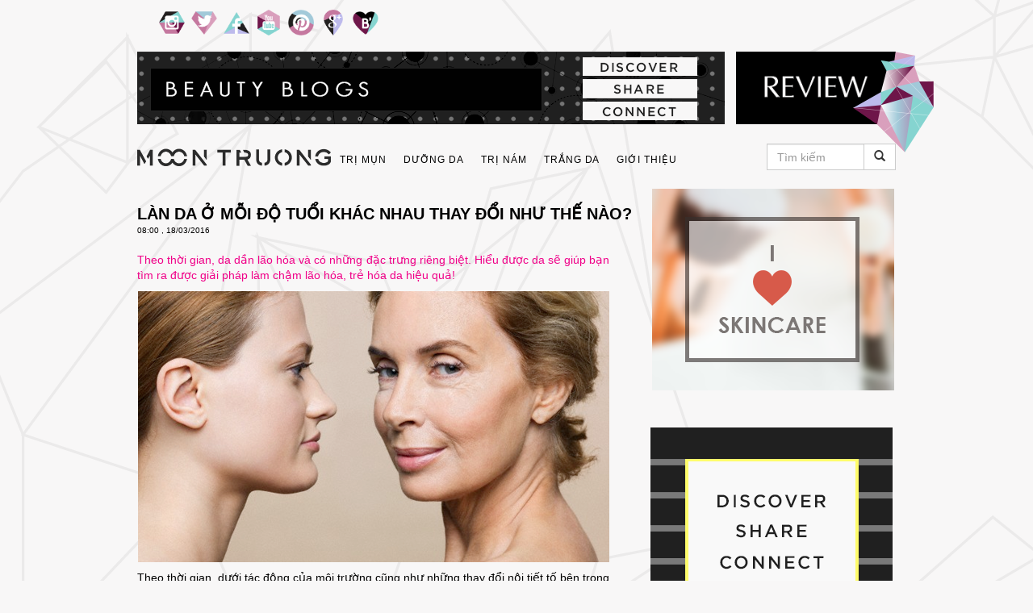

--- FILE ---
content_type: text/html; charset=UTF-8
request_url: https://moontruong.com/lan-da-o-moi-do-tuoi-khac-nhau-thay-doi-nhu-the-nao.html
body_size: 9303
content:
<!doctype html>
<html lang="en-US" prefix="og: http://ogp.me/ns#">
<head>
<meta charset="UTF-8">
<meta name="viewport" content="width=device-width">
<meta name="geo.region" content="VN" />
<meta name="robots" content="index, follow, noodp">
<meta http-equiv="Content-Type" content="text/html; charset=utf-8" />
<title>Làn da ở mỗi độ tuổi khác nhau thay đổi như thế nào?</title>
<meta name="description" content="Theo thời gian, da dần lão hóa và có những đặc trưng riêng biệt. Hiểu được da sẽ giúp bạn tìm ra được giải pháp làm chậm lão hóa, trẻ hóa da hiệu quả!">
<meta name="keywords" content="làm đẹp, làm đẹp tự nhiên, lão hóa da, da theo độ tuổi">
<script src="https://moontruong.com/templates/front/js/modernizr.custom.min.js"></script>
<link rel="canonical" href="https://moontruong.com/lan-da-o-moi-do-tuoi-khac-nhau-thay-doi-nhu-the-nao.html" />
<link rel="alternate" type="application/rss+xml" title="RSS" href="https://moontruong.com/feed" />
<meta property="og:type" content="Article" />
<meta property="og:title" content="Làn da ở mỗi độ tuổi khác nhau thay đổi như thế nào?" />
<meta property="og:description" content="Theo thời gian, da dần lão hóa và có những đặc trưng riêng biệt. Hiểu được da sẽ giúp bạn tìm ra được giải pháp làm chậm lão hóa, trẻ hóa da hiệu quả!" />
<meta property="og:image" content="https://moontruong.com/media/tintuc/1458234000/lan-da-o-moi-do-tuoi-khac-nhau-thay-doi-nhu-the-nao.png"/>
<link type="image/x-icon" href="https://moontruong.com/favicon.ico" rel="icon" />
<link type="image/x-icon" href="https://moontruong.com/favicon.ico" rel="shortcut icon" />
<meta property="og:url" content="https://moontruong.com/lan-da-o-moi-do-tuoi-khac-nhau-thay-doi-nhu-the-nao.html" />
<link rel='stylesheet' id='jquery-pin-it-button-style-css'  href='https://moontruong.com/templates/front/css/style.css?ver=1.38a' type='text/css' media='all' />
<link rel='stylesheet' id='mp-bootstrap-css'  href='https://moontruong.com/templates/front/css/mp-bootstrap.css?ver=4.1.10' type='text/css' media='all' />
<link rel='stylesheet' id='mp-theme-css'  href='https://moontruong.com/templates/front/css/mp-theme.css?ver=4.1.10' type='text/css' media='all' />
<script type="text/javascript" src="https://moontruong.com/templates/front/js/K88vSikoSi0u1i8v0M3MS84pTUkt1s8CosLS1KJKKKVTTpQy3dzM9KLEklS93Mw8AA.js"></script>
<script type='text/javascript'>
/* <![CDATA[ */
var jpibfi_options = {"imageSelector":".post-content img","disabledClasses":"nopin;wp-smiley","enabledClasses":"","descriptionOption":"1","usePostUrl":"0","minImageHeight":"0","minImageWidth":"0","siteTitle":"MichellePhan.com","buttonPosition":"2","debug":"0","containerSelector":"div","pinImageHeight":"90","pinImageWidth":"222","buttonMarginTop":"18","buttonMarginBottom":"18","buttonMarginLeft":"18","buttonMarginRight":"18","retinaFriendly":"1"};
/* ]]> */
</script>
<script type="text/javascript" src="https://moontruong.com/templates/front/js/jc1RDoNACADRC5WiphfauqgYlkVAE2_f9gb9n5cZcT9O8huMFTjhfWZ2haU7cCsrBe6BMTtbPhvrY8DG80YiZFvRaRhfWCIo4ytZKl6ktTs2gyLyb-0U1rX-Bh8.js"></script>

<!--[if lt IE 9]>
		<style type="text/css">
			.pinit-overlay {
				background-image: url( 'https://moontruong.com/templates/front/img/transparency_0.png' ) !important;
			}
		</style>
		<![endif]-->
<script type="text/javascript" src="https://moontruong.com/templates/front/js/all.js"></script>
<style type="text/css">
a.pinit-button {
	width: 111px !important;
	height: 45px !important;
	background: transparent url('https://moontruong.com/templates/front/img/pin-it-button.png') no-repeat 0 0 !important;
	background-size: 111px 45px !important
}
a.pinit-button.pinit-top-left {
	margin: 18px 0 0 18px
}
a.pinit-button.pinit-top-right {
	margin: 18px 18px 0 0
}
a.pinit-button.pinit-bottom-left {
	margin: 0 0 18px 18px
}
a.pinit-button.pinit-bottom-right {
	margin: 0 18px 18px 0
}
img.pinit-hover {
	opacity: 1 !important;
	filter: alpha(opacity=100) !important; /* For IE8 and earlier */
}
</style>
<!-- Respond must load after stylesheets to function correctly -->
<script type="text/javascript">
var base_url = 'https://moontruong.com/';

</script>

<script>
  (function(i,s,o,g,r,a,m){i['GoogleAnalyticsObject']=r;i[r]=i[r]||function(){
  (i[r].q=i[r].q||[]).push(arguments)},i[r].l=1*new Date();a=s.createElement(o),
  m=s.getElementsByTagName(o)[0];a.async=1;a.src=g;m.parentNode.insertBefore(a,m)
  })(window,document,'script','https://www.google-analytics.com/analytics.js','ga');

  ga('create', 'UA-81727039-1', 'auto');
  ga('send', 'pageview');

</script>
<script>
!function(f,b,e,v,n,t,s){if(f.fbq)return;n=f.fbq=function(){n.callMethod?
n.callMethod.apply(n,arguments):n.queue.push(arguments)};if(!f._fbq)f._fbq=n;
n.push=n;n.loaded=!0;n.version='2.0';n.queue=[];t=b.createElement(e);t.async=!0;
t.src=v;s=b.getElementsByTagName(e)[0];s.parentNode.insertBefore(t,s)}(window,
document,'script','https://connect.facebook.net/en_US/fbevents.js');
fbq('init', '731435066899310'); // Insert your pixel ID here.
fbq('track', 'PageView');
</script>
</head>
<body class="home blog">
<div class="container">
  <div class="social-links social-links-type-a header-social-links"> <a href="https://www.instagram.com/moontruong.beauty/" class="social-link instagram" rel="external">Moon Truong on Instagram</a> <a href="" class="social-link twitter" rel="external">Moon Truong on Twitter</a> <a href="https://www.facebook.com/moontruongbeauty/?fref=ts" class="social-link facebook" rel="external">Moon Truong on Facebook</a> <a href="" class="social-link youtube" rel="external">Moon Truong on YouTube</a> <a href="" class="social-link pinterest" rel="external">Moon Truong on Pinterest</a> <a href="" class="social-link googleplus" rel="external">Moon Truong on Google+</a> <a href="" class="social-link bloglovin" rel="external">Moon Truong on Bloglovin'</a> </div>
</div>
<div class="container header-banner clearfix">
  <div class="header-banner-leaderboard">
    <div class="widget-banner-interior"><a href="https://moontruong.com/"> <img src="https://moontruong.com/templates/front/img/banner_top_h.png" alt="MOON TRUONG" /> </a></div>
  </div>
  <a href="https://moontruong.com/tim-kiem/review" class="shop-button"> <span class="shop-text">Review</span> <span class="shop-jewel"></span> </a> </div>
<div class="container site-header">
	    <h1 class="site-title"> <a href="https://moontruong.com/" rel="home">moontruong.com</a> </h1>
  <div  class="searchform" >
    <div class="input-group">
      <input class="form-control" type="text" value="" placeholder="Tìm kiếm" name="s" id="search_q" />
      <span class="input-group-btn">
      <button class="btn btn-default" type="submit"><i class="glyphicon glyphicon-search"></i></button>
      </span> </div>
  </div>
  <ul id="menu-header-menu-2015" class="nav-menu">
       <li id="menu-item-4291832" class="menu-item menu-item-type-taxonomy menu-item-object-category menu-item-4291832"><a href="https://moontruong.com/tri-mun">Trị Mụn</a></li>
       <li id="menu-item-4291832" class="menu-item menu-item-type-taxonomy menu-item-object-category menu-item-4291832"><a href="https://moontruong.com/duong-da">Dưỡng Da</a></li>
       <li id="menu-item-4291832" class="menu-item menu-item-type-taxonomy menu-item-object-category menu-item-4291832"><a href="https://moontruong.com/tri-nam">Trị Nám</a></li>
       <li id="menu-item-4291832" class="menu-item menu-item-type-taxonomy menu-item-object-category menu-item-4291832"><a href="https://moontruong.com/trang-da">Trắng Da</a></li>
       <li id="menu-item-4291832" class="menu-item menu-item-type-taxonomy menu-item-object-category menu-item-4291832"><a href="https://moontruong.com/gioi-thieu">Giới thiệu</a></li>
     </ul>
  
</div><div class="container">
<div class="row page">
  <div class="col-sm-8 column-content">
        <h1 class="post-title"> Làn da ở mỗi độ tuổi khác nhau thay đổi như thế nào?</h1>
            <div class="post-meta">
      <span class="post-date">08:00 , 18/03/2016</span>
      
    </div>
        <div class="post-content jpibfi_container">
        <h2 class="desDetailView"> 
      Theo thời gian, da dần lão hóa và có những đặc trưng riêng biệt. Hiểu được da sẽ giúp bạn tìm ra được giải pháp làm chậm lão hóa, trẻ hóa da hiệu quả!    </h2>
      <p style="text-align:center"><img alt="lan-da-o-moi-do-tuoi-khac-nhau-thay-doi-nhu-the-nao" src="/images/082015/files/kien-thuc-da/0318-da-do-tuoi/lan-da-o-moi-do-tuoi-khac-nhau-thay-doi-nhu-the-nao-a.png" style="height:336px; width:584px" /></p>

<p style="text-align:justify">Theo thời gian, dưới t&aacute;c động của m&ocirc;i trường cũng như những thay đổi nội tiết tố b&ecirc;n trong cơ thể, l&agrave;n da từ đ&oacute; cũng trải qua nhiều biến động trong suốt qu&atilde;ng đời một con người. Mỗi giai đoạn l&agrave; một đặc trưng ri&ecirc;ng, nhu cầu ri&ecirc;ng. Tuy nhi&ecirc;n, tr&ecirc;n thực tế rất &iacute;t người hiểu l&agrave;n da đang cần g&igrave;, v&igrave; lẽ đ&oacute; thường chọn sai sản phẩm chăm s&oacute;c da khiến qu&aacute; tr&igrave;nh dưỡng da thường kh&ocirc;ng mang lại hiệu quả, tốn k&eacute;m l&atilde;ng ph&iacute;. Do đ&oacute;, c&agrave;ng hiểu về da, c&agrave;ng nắm bắt được c&aacute;ch chăm s&oacute;c da đ&uacute;ng hướng, sẽ gi&uacute;p bạn dễ d&agrave;ng hơn trong việc sở hữu l&agrave;n da s&aacute;ng khỏe tự nhi&ecirc;n bất chấp tuổi t&aacute;c. M&igrave;nh c&ugrave;ng t&igrave;m hiểu 1 t&iacute; về l&agrave;n da qua những độ tuổi đặc biệt nh&eacute;!</p>

<p style="text-align:justify"><strong>NHỮNG GIAI ĐOẠN KH&Aacute;C NHAU CỦA L&Agrave;N DA</strong></p>

<p style="text-align:justify"><strong>L&agrave;n da trẻ em</strong></p>

<p style="text-align:center"><img alt="lan-da-o-moi-do-tuoi-khac-nhau-thay-doi-nhu-the-nao" src="/images/082015/files/kien-thuc-da/0318-da-do-tuoi/lan-da-o-moi-do-tuoi-khac-nhau-thay-doi-nhu-the-nao-b.png" style="height:438px; width:584px" /></p>

<p style="text-align:justify">Chắc hẳn nhiều bạn sẽ cho rằng da chỉ c&oacute; 1 lớp, tuy nhi&ecirc;n cấu tạo của da lại gồm nhiều lớp kh&aacute;c nhau, mỗi lớp lại đ&oacute;ng 1 vai tr&ograve; nhất định. D&ugrave; rằng người lớn hay trẻ em đều c&oacute; số lớp giống nhau tuy nhi&ecirc;n, mỗi lớp da của trẻ em lại mỏng hơn, c&aacute;c tế b&agrave;o da sắp xếp &iacute;t chặt chẽ,&nbsp;n&ecirc;n tổng thể da thường mỏng manh hơn so với da của người lớn, tầm chỉ bằng 1/5, do đ&oacute; da c&agrave;ng dễ nhạy cảm với c&aacute;c yếu tố từ m&ocirc;i trường, thường thấy ở b&eacute; c&aacute;c hiện tượng như ngứa da, da nổi mẩn đỏ...</p>

<p style="text-align:justify">Da trẻ em cũng thường s&aacute;ng v&agrave; hồng h&agrave;o hơn da người lớn do lượng sắc tố da thấp hơn, cũng v&igrave; vậy m&agrave; da nhạy cảm hơn với tia UV, &aacute;nh nắng mặt trời. Trẻ em cũng thường kh&oacute; tự điều chỉnh nhiệt độ cơ thể hơn, trong khi đ&oacute; bề mặt da tuy rộng nhưng&nbsp;tuyến mồ h&ocirc;i hay tuyến b&atilde; nhờn lại &iacute;t hoạt động, m&agrave;ng hydrolipid, acid bảo vệ da c&ograve;n yếu, sự lựu th&ocirc;ng da th&iacute;ch ứng chậm với m&ocirc;i trường,&nbsp;do đ&oacute; h&agrave;ng r&agrave;o chức năng bảo vệ da thường hoạt động rất k&eacute;m.&nbsp;</p>

<p style="text-align: center;"><a href="http://moontruong.com/hieu-hon-ve-cau-truc-va-chuc-nang-cua-da.html"><img alt="" src="/images/082015/files/kien-thuc-da/0318-da-do-tuoi/hieu-hon-ve-cau-truc-va-chuc-nang-cua-da-f.png" style="height:136px; width:584px" /></a></p>

<p style="text-align:justify">Đến khi l&ecirc;n 4 tuổi, giai đoạn n&agrave;y t&oacute;c, m&oacute;ng, da v&agrave; một số tuyến kh&aacute;c tr&ecirc;n cơ thể c&oacute; phần ph&aacute;t triển hơn, tuy nhi&ecirc;n vẫn chưa đủ khả năng tự bảo vệ, da trẻ vẫn c&ograve;n t&igrave;nh trạng nhạy cảm với tia UV.</p>

<p style="text-align:justify">Giai đoạn l&ecirc;n 12, cấu tr&uacute;c cũng như c&aacute;c chức năng của da ở trẻ đ&atilde; bắt đầu ngang ngửa với 1 người trưởng th&agrave;nh.</p>

<p style="text-align:justify"><strong>L&agrave;n da ở độ tuổi dậy th&igrave;</strong></p>

<p style="text-align:center"><img alt="lan-da-o-moi-do-tuoi-khac-nhau-thay-doi-nhu-the-nao" src="/images/082015/files/kien-thuc-da/0318-da-do-tuoi/lan-da-o-moi-do-tuoi-khac-nhau-thay-doi-nhu-the-nao-c.png" style="height:438px; width:584px" /></p>

<p style="text-align:justify">Đ&acirc;y chắc chắn l&agrave; giai đoạn khủng hoảng với nhiều bạn trẻ. Giai đoạn n&agrave;y với t&aacute;c động từ nội tiết tố, hooc m&ocirc;n thay đổi mạnh đ&atilde; tạo n&ecirc;n nhiều ảnh hưởng ti&ecirc;u cực đến da. Nhưng kh&ocirc;ng hẳn l&agrave; ai cũng phải trải qua giai đoạn tồi tệ n&agrave;y đ&acirc;u nh&eacute;. Một số bạn do đặc t&iacute;nh tự nhi&ecirc;n n&ecirc;n từ khi sinh ra đến khi trưởng th&agrave;nh v&agrave; gi&agrave; đi da vẫn rất đẹp so với người c&ugrave;ng trang lứa.&nbsp;</p>

<p style="text-align:justify">Th&ocirc;ng thường những thay đổi hooc m&ocirc;n sẽ v&ocirc; t&igrave;nh k&iacute;ch th&iacute;ch tuyến b&atilde; nhờn hoạt động mạnh hơn, da tăng sinh dầu nhờn, l&uacute;c n&agrave;y da chưa được chăm ch&uacute;t kỹ c&agrave;ng n&ecirc;n da chết thường kh&ocirc;ng được loại bỏ khiến da d&agrave;y, b&oacute;ng nhờn, sần s&ugrave;i v&agrave; tiềm ẩn cao nguy cơ sinh mụn tr&ecirc;n da. Đ&oacute; l&agrave; l&iacute; do v&igrave; sao độ tuổi dậy th&igrave; rất nhiều bạn trẻ phải đối mặt với t&igrave;nh trạng mụn vi&ecirc;m nhiễm nặng, l&acirc;y lan kh&ocirc;ng ngừng.</p>

<p style="text-align:justify">Tuy nhi&ecirc;n giai đoạn n&agrave;y thường kh&ocirc;ng k&eacute;o d&agrave;i qu&aacute; l&acirc;u, v&agrave;o khoảng độ tuổi 20 hay khi trưởng th&agrave;nh, t&igrave;nh trạng n&agrave;y sẽ dần tự biến mất, trừ một số trường hợp c&oacute; thể dai dẳng k&eacute;o d&agrave;i đến tuổi trung ni&ecirc;n v&agrave; sau đ&oacute;.</p>

<p style="text-align:justify"><strong>L&agrave;n da ở độ tuổi 25</strong></p>

<p style="text-align:center"><img alt="lan-da-o-moi-do-tuoi-khac-nhau-thay-doi-nhu-the-nao" src="/images/082015/files/kien-thuc-da/0318-da-do-tuoi/lan-da-o-moi-do-tuoi-khac-nhau-thay-doi-nhu-the-nao-d.png" style="height:438px; width:584px" /></p>

<p style="text-align:justify">Đ&acirc;y l&agrave; giai đoạn qu&aacute; tr&igrave;nh l&atilde;o h&oacute;a bắt đầu c&oacute; những dấu hiệu đầu ti&ecirc;n. M&ocirc;i trường t&aacute;c động hoặc một phần do yếu tố di truyền c&aacute;c lớp biểu b&igrave;, hạ b&igrave; dần mỏng đi, kết cấu da kh&ocirc;ng c&ograve;n vững chắc, da dần ch&ugrave;ng, vết ch&acirc;n chim, nếp nhăn v&ugrave;ng đu&ocirc;i mắt, khỏe miệng, v&ugrave;ng tr&aacute;n hay giữa hai đầu l&ocirc;ng m&agrave;y xuất hiện. Da mỏng, h&agrave;ng r&agrave;o bảo vệ tự nhi&ecirc;n của da cũng giảm đi khả năng ph&ograve;ng vệ.</p>

<p style="text-align:justify">Mỗi năm, da c&ograve;n phải đối mặt với t&igrave;nh trạng giảm đi lượng Collagen tự nhi&ecirc;n với tỉ lệ tầm 1%/năm. Da dần mất đi sự săn chắc, độ căng mịn. Đ&acirc;y l&agrave; giai đoạn m&agrave; bạn cần bổ sung nhiều nhất c&aacute;c dưỡng chất cho cơ thể.</p>

<p style="text-align:center"><img alt="lan-da-o-moi-do-tuoi-khac-nhau-thay-doi-nhu-the-nao" src="/images/082015/files/kien-thuc-da/0318-da-do-tuoi/lan-da-o-moi-do-tuoi-khac-nhau-thay-doi-nhu-the-nao-g.png" style="height:358px; width:584px" /></p>

<p style="text-align:center">L&agrave;n da theo thời với lớp biểu b&igrave; ng&agrave;y c&agrave;ng mỏng, hệ thống Collagen yếu đi</p>

<p style="text-align:justify">Bạn c&oacute; thể bổ sung bằng nhiều c&aacute;ch từ đơn giản như uống đủ 1.5 - 2 l&iacute;t nước mỗi ng&agrave;y, tăng cường rau xanh, tr&aacute;i c&acirc;y, hạn chế thịt mỡ, d&ugrave;ng c&aacute;c sản phẩm c&oacute; khả năng bổ sung Collagen, Hyaluronic Acid hay chăm s&oacute;c da bằng sản phẩm c&oacute; chứa CoQ10...đều sẽ rất hữu &iacute;ch.</p>

<p style="text-align:justify"><strong>Da ở độ tuổi 30 như thế n&agrave;o?</strong></p>

<p style="text-align:justify">Bước qua độ tuổi 30 da gần như đang dần xuống cấp. Độ ẩm tự nhi&ecirc;n của da giảm, da c&oacute; dấu hiệu kh&ocirc; hơn, độ đ&agrave;n hồi k&eacute;m, nếp nhăn đ&atilde; dần định h&igrave;nh r&otilde; n&eacute;t. H&agrave;ng r&agrave;o bảo vệ của da ng&agrave;y c&agrave;ng yếu, qu&aacute; tr&igrave;nh trao đổi chất của c&aacute;c tế b&agrave;o da chậm hơn trước.&nbsp;</p>

<p style="text-align:justify"><strong>Những năm 40 - 50 của l&agrave;n da</strong></p>

<p style="text-align:center"><img alt="lan-da-o-moi-do-tuoi-khac-nhau-thay-doi-nhu-the-nao" src="/images/082015/files/kien-thuc-da/0318-da-do-tuoi/lan-da-o-moi-do-tuoi-khac-nhau-thay-doi-nhu-the-nao-e.png" style="height:438px; width:584px" /></p>

<p style="text-align:justify">Đ&acirc;y thực sự l&agrave; giai đoạn da đang trong tiến tr&igrave;nh l&atilde;o h&oacute;a. Cấu tr&uacute;c da sẽ thay đổi rất nhiều. Bạn ho&agrave;n to&agrave;n c&oacute; thể quan s&aacute;t hiện tượng n&agrave;y ở mẹ hay c&ocirc;, d&igrave; của m&igrave;nh.</p>

<p style="text-align:justify">Độ tuổi n&agrave;y, sự xếp lớp của biểu b&igrave; da mất đi chỉ c&ograve;n s&oacute;t lại một &iacute;t tế b&agrave;o da l&agrave; c&ograve;n được định dạng, tế b&agrave;o da giai đoạn n&agrave;y c&oacute; hiện tượng co lại khiến lớp da tr&ecirc;n c&ugrave;ng ng&agrave;y c&agrave;ng mỏng, m&ocirc; li&ecirc;n kết giữa c&aacute;c lớp da cũng mất đi c&aacute;c cấu tr&uacute;c sợi, khả năng giữ nước k&eacute;m, độ đ&agrave;n hồi da tho&aacute;i h&oacute;a, mạch m&aacute;u ở hạ b&igrave; giảm, hạ b&igrave; khi kh&ocirc;ng được nu&ocirc;i dưỡng th&igrave; c&agrave;ng kh&oacute; c&oacute; thể cung cấp dưỡng chất cho c&aacute;c lớp da b&ecirc;n tr&ecirc;n, cac lớp da dưới m&ocirc; mỡ cũng giảm nhanh khiến da giảm thể t&iacute;ch v&agrave; mật độ,&nbsp;do đ&oacute;, da c&oacute; dấu hiệu kh&ocirc; r&aacute;p r&otilde; rệt, da sần hơn, k&eacute;m mịn m&agrave;ng, kh&ocirc;ng c&ograve;n cảm gi&aacute;c căng b&oacute;ng, da ch&ugrave;ng nhiều, vết thương tr&ecirc;n da nếu c&oacute; xuất hiện cũng sẽ kh&oacute; l&agrave;nh hơn, nguy cơ nhiễm tr&ugrave;ng da cao hơn. Nhiều v&ugrave;ng da xuất hiện hiện tượng gia tăng sắc tố (n&aacute;m, đồi mồi), da k&eacute;m tươi s&aacute;ng, c&oacute; dấu&nbsp;hiệu sạm&nbsp;m&agrave;u, mao mạch vỡ.&nbsp;</p>

<p style="text-align:justify"><strong>Da ở độ tuổi 60 - 70</strong></p>

<p style="text-align:center"><img alt="lan-da-o-moi-do-tuoi-khac-nhau-thay-doi-nhu-the-nao" src="/images/082015/files/kien-thuc-da/0318-da-do-tuoi/lan-da-o-moi-do-tuoi-khac-nhau-thay-doi-nhu-the-nao-f.png" style="height:438px; width:584px" /></p>

<p style="text-align:justify">Giai đoạn n&agrave;y, khả năng tự t&aacute;i tạo tế b&agrave;o da chậm lại, da c&agrave;ng nhạy cảm hơn với tia UV, c&aacute;c chức năng kh&aacute;c như khả năng sản sinh lipids, chức năng miễn dịch cũng suy yếu khiến da ng&agrave;y c&agrave;ng mỏng đi, da kh&ocirc;, mất nước, nếp nhăn h&igrave;nh th&agrave;nh, da giảm mật độ v&agrave; thể t&iacute;ch, c&aacute;c vết thương tr&ecirc;n bề mặt da chậm l&agrave;m l&agrave;nh, da dễ nhiễm tr&ugrave;ng, xu hướng tăng sắc tố ở da tăng cao.</p>

<p style="text-align:justify"><strong>T&igrave;nh trạng da sau 70 tuổi</strong></p>

<p style="text-align:justify">Kể từ sau độ tuổi n&agrave;y, chức năng miễn dịch của da sẽ suy giảm rất nhiều, l&agrave; l&iacute; do v&igrave; sao người gi&agrave; thường c&oacute; khả năng nhiễm tr&ugrave;ng da cao.&nbsp;</p>

<p style="text-align:justify">Với c&aacute;c yếu tố b&ecirc;n trong v&agrave; b&ecirc;n ngo&agrave;i t&aacute;c động thường xuy&ecirc;n như thế n&agrave;y mỗi ng&agrave;y, l&atilde;o h&oacute;a da l&agrave; điều kh&oacute; c&oacute; thể tr&aacute;nh được. Tuy nhi&ecirc;n cũng c&oacute; nhiều nghi&ecirc;n cứu cho ra kết luận rằng, với c&aacute;c yếu tố t&aacute;c động từ b&ecirc;n ngo&agrave;i như &aacute;nh nắng mặt trời, tia UV, thay đổi kh&iacute; hậu, m&ocirc;i trường, yếu tố về lối sống như th&oacute;i quen h&uacute;t thuốc, uống rượu, căng thẳng...đều c&oacute; thể kiểm so&aacute;t hơn 80%. Do đ&oacute;, ngo&agrave;i việc điều chỉnh lại lối sống khoa học, bạn chỉ cần bảo vệ da tr&aacute;nh khỏi việc tiếp x&uacute;c thường xuy&ecirc;n với &aacute;nh nắng, tia UV, tập th&oacute;i quen rửa mặt, chăm s&oacute;c da hằng ng&agrave;y bằng sản phẩm ph&ugrave; hợp sẽ gi&uacute;p giảm đ&aacute;ng kể t&igrave;nh trạng l&atilde;o h&oacute;a, gi&uacute;p da duy tr&igrave; được m&agrave;u sắc, độ đ&agrave;n hồi cũng như khả năng t&aacute;i tạo.&nbsp;</p>

<p style="text-align: center;"><a href="http://moontruong.com/nhan-dien-tac-nhan-gay-hai-da-va-hoc-bi-quyet-duong-da-khoe-dep-moi-phuong-dien.html"><img alt="" src="/images/082015/files/kien-thuc-da/0331-nam-da/nhung-nguyen-nhan-gay-nen-nam-da-o-phu-nu-g.png" style="height:136px; width:584px" /></a></p>

<p style="text-align:justify"><em>***Mọi th&ocirc;ng tin, chia sẻ tr&ecirc;n trang đều theo quan điểm c&aacute; nh&acirc;n của ri&ecirc;ng m&igrave;nh, l&agrave; những trải nghiệm thực tế của bản th&acirc;n, mọi phương ph&aacute;p l&agrave;m đẹp hay sản phẩm c&oacute; thể hiệu quả với m&igrave;nh nhưng c&oacute; thể kh&ocirc;ng ph&ugrave; hợp với một v&agrave;i trường hợp. B&agrave;i viết được cung cấp tr&ecirc;n trang kh&ocirc;ng nhằm mục đ&iacute;ch đưa ra c&aacute;c lời khuy&ecirc;n về mặt y học, chỉ hy vọng được c&ugrave;ng chia sẻ những kiến thức nhỏ trong l&agrave;m đẹp v&agrave; chăm s&oacute;c da c&ugrave;ng mọi người. M&igrave;nh hy vọng sẽ nhận được th&ecirc;m nhiều phản hồi từ bạn đọc. C&aacute;m ơn c&aacute;c bạn đ&atilde; đọc b&agrave;i viết của m&igrave;nh.</em></p>

<p style="text-align:justify"><strong>- moontruong.com -</strong></p>        </div>
  </div>
   <div class="col-sm-4">
    <section class="widget widget-banner hidden-sm hidden-xs">
      <div class="widget-banner-interior">
      <a href="http://moontruong.com/&curren;cld" title="trang chu mobi">
        <img class="category-archive-image" alt="trang chu mobi" src="https://moontruong.com/data/banner/df447d7c4d9acc7613b8302a0a0a01ce.png"></a>
    </div>
  </section>
 <img src="https://moontruong.com/templates/front/img/Banner-300x250_01.png" alt="banner " />
      

<section class="widget widget-featured-articles">
  <h2 class="heading-title">Bài viết xem nhiều</h2>
    </section>
  </div></div>

  </div>
<div class="container">
	      <div class="site-footer margin-top-grid">
    <div class="site-footer-left">
      <div class="social-links social-links-type-b"> <a href="https://www.instagram.com/moontruong.beauty/" class="social-link instagram" rel="external">Moon Truong on Instagram</a> <a href="" class="social-link twitter" rel="external">Moon Truong on Twitter</a> <a href="https://www.facebook.com/moontruongbeauty/?fref=ts" class="social-link facebook" rel="external">Moon Truong on Facebook</a> <a href="" class="social-link youtube" rel="external">Moon Truong on YouTube</a> <a href="" class="social-link pinterest" rel="external">Moon Truong on Pinterest</a> <a href="" class="social-link googleplus" rel="external">Moon Truong on Google+</a> <a href="" class="social-link bloglovin" rel="external">Moon Truong on Bloglovin'</a> </div>
    </div
      >
    <div class="site-footer-middle">  <img src="https://moontruong.com/templates/front/img/mp-logo-fff.png" alt="Moon Truong " />  </div
      >
    <div class="site-footer-right"> &copy;2016 Moon Truong. All rights reserved<br/>
    </div>
  </div>
</div>

<!-- GLAM MOBILE AD --> 
<script>
  window.is_mobile = function() {
    var check = false;
    (function(a,b){if(/(android|bb\d+|meego).+mobile|avantgo|bada\/|blackberry|blazer|compal|elaine|fennec|hiptop|iemobile|ip(hone|od)|iris|kindle|lge |maemo|midp|mmp|mobile.+firefox|netfront|opera m(ob|in)i|palm( os)?|phone|p(ixi|re)\/|plucker|pocket|psp|series(4|6)0|symbian|treo|up\.(browser|link)|vodafone|wap|windows ce|xda|xiino/i.test(a)||/1207|6310|6590|3gso|4thp|50[1-6]i|770s|802s|a wa|abac|ac(er|oo|s\-)|ai(ko|rn)|al(av|ca|co)|amoi|an(ex|ny|yw)|aptu|ar(ch|go)|as(te|us)|attw|au(di|\-m|r |s )|avan|be(ck|ll|nq)|bi(lb|rd)|bl(ac|az)|br(e|v)w|bumb|bw\-(n|u)|c55\/|capi|ccwa|cdm\-|cell|chtm|cldc|cmd\-|co(mp|nd)|craw|da(it|ll|ng)|dbte|dc\-s|devi|dica|dmob|do(c|p)o|ds(12|\-d)|el(49|ai)|em(l2|ul)|er(ic|k0)|esl8|ez([4-7]0|os|wa|ze)|fetc|fly(\-|_)|g1 u|g560|gene|gf\-5|g\-mo|go(\.w|od)|gr(ad|un)|haie|hcit|hd\-(m|p|t)|hei\-|hi(pt|ta)|hp( i|ip)|hs\-c|ht(c(\-| |_|a|g|p|s|t)|tp)|hu(aw|tc)|i\-(20|go|ma)|i230|iac( |\-|\/)|ibro|idea|ig01|ikom|im1k|inno|ipaq|iris|ja(t|v)a|jbro|jemu|jigs|kddi|keji|kgt( |\/)|klon|kpt |kwc\-|kyo(c|k)|le(no|xi)|lg( g|\/(k|l|u)|50|54|\-[a-w])|libw|lynx|m1\-w|m3ga|m50\/|ma(te|ui|xo)|mc(01|21|ca)|m\-cr|me(rc|ri)|mi(o8|oa|ts)|mmef|mo(01|02|bi|de|do|t(\-| |o|v)|zz)|mt(50|p1|v )|mwbp|mywa|n10[0-2]|n20[2-3]|n30(0|2)|n50(0|2|5)|n7(0(0|1)|10)|ne((c|m)\-|on|tf|wf|wg|wt)|nok(6|i)|nzph|o2im|op(ti|wv)|oran|owg1|p800|pan(a|d|t)|pdxg|pg(13|\-([1-8]|c))|phil|pire|pl(ay|uc)|pn\-2|po(ck|rt|se)|prox|psio|pt\-g|qa\-a|qc(07|12|21|32|60|\-[2-7]|i\-)|qtek|r380|r600|raks|rim9|ro(ve|zo)|s55\/|sa(ge|ma|mm|ms|ny|va)|sc(01|h\-|oo|p\-)|sdk\/|se(c(\-|0|1)|47|mc|nd|ri)|sgh\-|shar|sie(\-|m)|sk\-0|sl(45|id)|sm(al|ar|b3|it|t5)|so(ft|ny)|sp(01|h\-|v\-|v )|sy(01|mb)|t2(18|50)|t6(00|10|18)|ta(gt|lk)|tcl\-|tdg\-|tel(i|m)|tim\-|t\-mo|to(pl|sh)|ts(70|m\-|m3|m5)|tx\-9|up(\.b|g1|si)|utst|v400|v750|veri|vi(rg|te)|vk(40|5[0-3]|\-v)|vm40|voda|vulc|vx(52|53|60|61|70|80|81|83|85|98)|w3c(\-| )|webc|whit|wi(g |nc|nw)|wmlb|wonu|x700|yas\-|your|zeto|zte\-/i.test(a.substr(0,4)))check = true})(navigator.userAgent||navigator.vendor||window.opera);
    return check;
  }
 
  </script>
<!-- /.modal --> 

<script type="text/javascript">
        // <![CDATA[
        var disqus_shortname = 'michellephan';
        (function () {
            var nodes = document.getElementsByTagName('span');
            for (var i = 0, url; i < nodes.length; i++) {
                if (nodes[i].className.indexOf('dsq-postid') != -1) {
                    nodes[i].parentNode.setAttribute('data-disqus-identifier', nodes[i].getAttribute('data-dsqidentifier'));
                    url = nodes[i].parentNode.href.split('#', 1);
                    if (url.length == 1) { url = url[0]; }
                    else { url = url[1]; }
                    nodes[i].parentNode.href = url + '#disqus_thread';
                }
            }
            var s = document.createElement('script'); 
            s.async = true;
            s.type = 'text/javascript';
            s.src = '//' + disqus_shortname + '.disqus.com/count.js';
            (document.getElementsByTagName('HEAD')[0] || document.getElementsByTagName('BODY')[0]).appendChild(s);
        }());
        // ]]>
        </script>
</body>
</html>


--- FILE ---
content_type: text/css
request_url: https://moontruong.com/templates/front/css/style.css?ver=1.38a
body_size: 506
content:
.pinit-overlay {
	background-color: transparent;
	position:absolute;
	z-index:200;
	display:none;
	border-width: 0 0;
	padding: 0 0;
	margin: 0 0;
	box-shadow: none;
	overflow: visible;
}
a.pinit-button {
	position:absolute;
	display:none;
	text-indent:-9999em !important;
}

a.pinit-button.pinit-top-left {
	top:0;
	left:0;
}

a.pinit-button.pinit-top-right {
	top:0;
	right:0;
}

a.pinit-button.pinit-bottom-left {
	bottom:0;
	left:0;
}

a.pinit-button.pinit-bottom-right {
	bottom:0;
	right:0;
}

a.pinit-button.pinit-middle {
	top:0;
	bottom:0;
	left:0;
	right:0;
	margin: auto;
}
.post-box-contentq .post-title a{
	clear:both;
	display:block;
	height:31px;
	overflow:hidden;
}
.pagingDetail{
	display:table;
	margin:auto;
	clear:both;
}
.pagingDetail strong{
	 background-image: url("../img/pagination-active.jpg");
    background-position: center center;
    background-repeat: no-repeat;
    background-size: cover;
    color: #fff;
    padding: 5px 8px;
}
.pagingDetail strong,.pagingDetail a{
	margin-right:5px;
	margin-left:5px;
}
.desDetailView{
	font-size:14px;
	line-height:140%;
}

--- FILE ---
content_type: text/css
request_url: https://moontruong.com/templates/front/css/mp-theme.css?ver=4.1.10
body_size: 4146
content:
@font-face{font-family:'Phan';src:url('../fonts/phan/phan-webfont.eot');src:url('../fonts/phan/phan-webfont.eot?#iefix') format('embedded-opentype'),url('../fonts/phan/phan-webfont.woff2') format('woff2'),url('../fonts/phan/phan-webfont.woff') format('woff'),url('../fonts/phan/phan-webfont.ttf') format('truetype'),url('../fonts/phan/phan-webfont.svg#Phan') format('svg');font-weight:normal;font-style:normal;}body{overflow-x:hidden;font-weight:300;cursor:url(../img/cursor/dolliecrave-cursor-cute04.gif),auto}b,strong{font-weight:400}.margin-top-grid{margin-top:38px}.margin-bottom-grid{margin-bottom:38px}.heart-mish{background-image:url('../img/heart-mish.png');background-repeat:no-repeat;background-position:center center;background-size:100%;display:inline-block;height:45px;width:220px;overflow:hidden;text-indent:-999px}.post-nav .pager{margin-top:-10px}.widget{margin-bottom:30px}.widget:last-child{margin-bottom:0}.widget .heading-title{font-family:'Phan',cursive;text-transform:lowercase;color:#222;font-size:20px;line-height:1.7em;letter-spacing:-0.15ex}.widget-book-ad .image-container{text-align:center;padding:0;background-color:#fff;width:100%;display:block}.widget-book-ad .image-container{display:block;width:100%;background-color:#fff;background-size:contain;background-position:center center;background-repeat:no-repeat;background-image:url(../img/book-ordernow.jpg)}.widget-book-ad .image-container span{display:none}.widget-book-ad .image-container:after{content:'';display:block;position:relative;padding-top:56.25%}.widget-book-ad .links-container{background-color:#000;color:#fff;font-size:12px}.widget-book-ad .links-container ul,.widget-book-ad .links-container ul li{margin:0;padding:0;list-style:none}.widget-book-ad .links-container ul{padding:8px 0;text-align:center}.widget-book-ad .links-container ul li{width:50%;float:left}@media screen and (max-width: 991px){.widget-book-ad .links-container ul li{width:100%}}.widget-book-ad .links-container ul li a{padding:3px 12px}.widget-book-ad .links-container a,.widget-book-ad .links-container a:hover,.widget-book-ad .links-container a:focus{color:#fff}.widget-book-ad .links-container a{display:block;text-transform:uppercase;text-decoration:none}.widget-book-ad .links-container a:hover,.widget-book-ad .links-container a:focus{text-decoration:underline}.widget-book-ad .links-container a .lowercase{text-transform:lowercase}.widget-banner .widget-banner-interior{width:300px;margin-left:auto;margin-right:auto}.social-links{font-size:0}.social-links .social-link{font-size:32px;height:1em;width:1em;display:inline-block;margin-right:8px;overflow:hidden;text-indent:-9999px;background-position:center center;background-repeat:no-repeat;background-size:contain}.social-links.social-links-type-a .facebook{background-image:url(../img/social-a/facebook.png)}.social-links.social-links-type-a .twitter{background-image:url(../img/social-a/twitter.png)}.social-links.social-links-type-a .instagram{background-image:url(../img/social-a/instagram.png)}.social-links.social-links-type-a .pinterest{background-image:url(../img/social-a/pinterest.png)}.social-links.social-links-type-a .youtube{background-image:url(../img/social-a/youtube.png)}.social-links.social-links-type-a .googleplus{background-image:url(../img/social-a/googleplus.png)}.social-links.social-links-type-a .bloglovin{background-image:url(../img/social-a/bloglovin.png)}.social-links.social-links-type-b .facebook{background-image:url(../img/social-b/facebook.png)}.social-links.social-links-type-b .twitter{background-image:url(../img/social-b/twitter.png)}.social-links.social-links-type-b .instagram{background-image:url(../img/social-b/instagram.png)}.social-links.social-links-type-b .pinterest{background-image:url(../img/social-b/pinterest.png)}.social-links.social-links-type-b .youtube{background-image:url(../img/social-b/youtube.png)}.social-links.social-links-type-b .googleplus{background-image:url(../img/social-b/googleplus.png)}.social-links.social-links-type-b .bloglovin{background-image:url(../img/social-b/bloglovin.png)}.social-links.social-links-type-c .facebook{background-image:url(../img/social-c/facebook.png)}.social-links.social-links-type-c .twitter{background-image:url(../img/social-c/twitter.png)}.social-links.social-links-type-c .instagram{background-image:url(../img/social-c/instagram.png)}.social-links.social-links-type-c .pinterest{background-image:url(../img/social-c/pinterest.png)}.social-links.social-links-type-c .youtube{background-image:url(../img/social-c/youtube.png)}.social-links.social-links-type-c .googleplus{background-image:url(../img/social-c/googleplus.png)}.post-share-buttons .post-share-button{display:inline-block;margin-right:28px;vertical-align:middle}.post-share-buttons span{display:inline-block;vertical-align:middle}.post-share-buttons .post-share-button .icon{vertical-align:middle;display:inline-block;font-size:27px;height:1em;width:1em;margin-right:0;overflow:hidden;text-indent:-9999px;background-position:center center;background-repeat:no-repeat;background-size:contain}.post-share-buttons .post-share-button.facebook .icon{background-image:url(../img/social-b/facebook.png)}.post-share-buttons .post-share-button.twitter .icon{background-image:url(../img/social-b/twitter.png)}.post-share-buttons .post-share-button.googleplus .icon{background-image:url(../img/social-b/googleplus.png)}.post-share-buttons .post-share-button .count{vertical-align:middle;display:inline-block;padding:8px;color:#000;text-decoration:none}.post-share-buttons .post-share-button:hover .count{color:#f00088;text-decoration:underline}.post-title{text-transform:uppercase;font-weight:bold;margin-bottom:0.15em}@media screen and (max-width: 991px){.post-title{font-size:20px}}.post-title.font-phan{text-transform:lowercase;font-family:'Phan',cursive;letter-spacing:-0.15ex;line-height:1.7em}.post-meta{font-weight:400;font-size:10px;text-transform:uppercase}.post-meta a{text-decoration:underline}.post-meta a,.post-meta span{margin-left:10px}.post-meta a:first-child,.post-meta span:first-child{margin-left:0}.post-featured-image{background-position:center center;background-repeat:no-repeat;background-size:cover;position:relative}.post-featured-image:after{content:'';display:block;position:relative;width:100%;padding-top:56.25%}.post-box-image-narrower .post-featured-image:after{padding-top:35.71429%}.post-featured-image img{display:none}.post-featured-image .youtube-play-button{width:60px;height:42px;background-image:url(../img/youtube-play.png);background-repeat:no-repeat;background-position:center center;background-size:contain;position:absolute;top:50%;left:50%;margin:-21px 0 0 -30px}.post-box{background-color:#fff;margin:0 0 38px}.post-box .post-box-content{padding: 18px 14px;}.post-box-contentq{height: 60px;overflow: hidden;}.post-box .post-title{font-size:14px;margin-top:0;min-height:2em}.post-box .post-title.single-line{min-height:0}.post-box .post-excerpt{font-size:12px;font-weight:400;line-height:1.4em;height:2.8em;overflow:hidden;margin:0.6em 0;letter-spacing:0.05ex}.post-box .post-more-link{font-weight:400;text-transform:uppercase;font-size:12px;letter-spacing:0.05ex}.header-banner .shop-button{display:block;background:#000;text-align:center}.header-banner .shop-button .shop-text{background-image: url("../img/shop-text.png");
    background-position: 0 10px;
    background-repeat: no-repeat;
    background-size: contain;
    color: #fff;
    display: inline-block;
    height: 49px !important;
    overflow: hidden;
    text-indent: -999px;
    width: 130px !important;}@media screen and (max-width: 991px){.header-banner .header-banner-leaderboard{display:none}.header-banner .shop-button{padding:4px 0}}@media screen and (min-width: 992px){.header-banner .header-banner-leaderboard,.header-banner .shop-button{float:left;position:relative}.header-banner .header-banner-leaderboard{width:728px;height:90px}.header-banner .shop-button{margin-left:14px;width:calc(100% - 742px);position:relative;padding:18px 0}.header-banner .shop-button .shop-jewel{display:inline-block;position:absolute;top:0;right:-47px;width:100px;height:125px;background-image:url(../img/shop-jewel.png);background-position:0 0;background-repeat:no-repeat;background-size:contain}}@media screen and (max-width: 991px){.header-banner .shop-button .shop-text{height:30px;width:38px}.header-banner .shop-button .shop-jewel{display:none}}html,body{background-color:#f8f7f7 !important}body{background-image:url(../img/bg1600trans.png);background-repeat:repeat-y;background-position:top center}@media screen and (max-width: 1200px){body{background-size:1200px auto}}@media screen and (max-width: 900px){body{background-size:900px auto}}@media screen and (max-width: 768px){body{background-size:768px auto}}@media screen and (max-width: 480px){body{background-size:480px auto}}.site-header{margin-top:20px;margin-bottom:12px}.header-social-links{padding:12px 27px 20px}@media screen and (max-width: 991px){.header-social-links{display:none}}.site-header .site-title{margin:0;padding:0}.site-header .site-title a{display:block;font-size:1em;height:43px;width:240px;text-indent:-999px;background-image:url(../img/mp-logo-000.png);background-position:center center;background-size:contain;background-repeat:no-repeat}.site-header .searchform{float:right;width:160px;margin-top:4px}.site-header .searchform .form-control{height:33px}@media screen and (max-width: 479px){.site-header .site-title a{height:32px;width:120px}.site-header .searchform{margin-top:0}}.site-header ul.nav-menu,.site-header ul.nav-menu li{margin:0;padding:0;list-style:none}.site-header ul.nav-menu{text-transform:uppercase;letter-spacing:0.15ex;font-size:12px;font-weight:400}.site-header ul.nav-menu li{display:inline-block;vertical-align:middle}.site-header ul.nav-menu li.current-menu-item a{text-decoration:underline}.site-header ul.nav-menu li a{display:block;white-space:nowrap;padding:1.3em 6px 1.3em 11px}.site-header .site-title,.site-header ul.nav-menu{display:block;float:left}@media screen and (max-width: 991px){.site-header ul.nav-menu{clear:both;margin-left:-1em}}@media screen and (max-width: 767px){.site-header ul.nav-menu{clear:both;margin-left:0}.site-header ul.nav-menu li a{display:block;white-space:nowrap;padding:0;margin-right:12px;margin-top:4px}}.site-footer{background:#000;color:#fff;padding:24px 36px}.site-footer,.site-footer a,.site-footer a:hover,.site-footer a:focus{color:#fff}.site-footer .site-footer-left,.site-footer .site-footer-middle,.site-footer .site-footer-right{vertical-align:middle;display:inline-block;width:32.333%}.site-footer .site-footer-left{text-align:left}.site-footer .site-footer-middle{text-align:center}.site-footer .site-footer-middle img{max-height:48px;max-width:240px}.site-footer .site-footer-right{text-align:right;font-size:10px}@media screen and (max-width: 767px){.site-footer{padding-left:0;padding-right:0}.site-footer .site-footer-middle{display:none}.site-footer .site-footer-left,.site-footer .site-footer-right{width:50%;text-align:center}}@media screen and (max-width: 550px){.site-footer .site-footer-left,.site-footer .site-footer-right{display:block;text-align:center;width:auto}.site-footer .site-footer-right{margin-top:20px}}.site-footer .social-links .social-link{height:24px;width:24px}.rewardstyle-product{margin-bottom:38px}.rewardstyle-product,a.rewardstyle-product{color:#fff}a.rewardstyle-product,a.rewardstyle-product:hover,a.rewardstyle-product:focus{text-decoration:none}.rewardstyle-product .product-image-container{padding:5px;background-color:#fff;position:relative;display:block;width:100%;margin-left:auto;margin-right:auto}.rewardstyle-product .product-image-container .product-image{background-size:contain;background-position:center center;background-repeat:no-repeat;padding-top:56.25%}.rewardstyle-product .product-image-container .product-image img{display:none}.rewardstyle-product .product-image-container .shop-button{display:none;background-color:#86d5d0;text-transform:uppercase;width:160px;height:46px;line-height:46px;font-size:24px;color:#fff;text-align:center;position:absolute;top:50%;left:50%;margin:-23px 0 0 -80px}html.no-touch a.rewardstyle-product:hover .product-image-container .product-image,html.no-touch a.rewardstyle-product:focus .product-image-container .product-image{opacity:0.45}html.no-touch a.rewardstyle-product:hover .product-image-container .shop-button,html.no-touch a.rewardstyle-product:focus .product-image-container .shop-button{display:block}.rewardstyle-product .product-text{background:#000;font-size:16px;padding:0.875em;position:relative}@media screen and (max-width: 991px){.rewardstyle-product .product-text{font-size:14px}}.rewardstyle-product .product-text .product-designer,.rewardstyle-product .product-text .product-title{text-align:center;overflow:hidden;white-space:nowrap;text-overflow:ellipsis}.rewardstyle-product .product-text .product-title{margin:0 0 0.3em;font-size:1em;line-height:1.3em;text-transform:uppercase;font-weight:300;line-height:1em;height:1em}.rewardstyle-product .product-text .product-designer{margin:0;font-size:1.125em;text-transform:lowercase;font-family:'Phan',cursive;letter-spacing:-0.15ex;line-height:2.2em;height:2.2em}.pager li>a,.pager li>span{border:0;background-color:transparent;border-radius:0}.pager li.active>a,.pager li.active>span{background-image:url(../img/pagination-active.jpg);background-position:center center;background-repeat:no-repeat;background-size:cover;color:#fff;padding:5px 8px}.pager .previous,.pager .next{display:none}.page .column-content .post-title{font-size:20px}.page .column-content .post-content{margin-top:20px;font-size:14px;padding-right:5ex}.page-title,.archive-title{font-size:30px;font-family:'Phan',cursive;letter-spacing:-0.15ex;line-height:1.7em;text-transform:lowercase;margin-bottom:0.6em}@media screen and (max-width: 991px){.page-title,.archive-title{font-size:18px}}@media screen and (max-width: 991px){.page .column-content .post-content{padding-right:0}}.page .column-content .post-content{text-align:justify}.page .column-content .post-content h1,.page .column-content .post-content h2,.page .column-content .post-content h3,.page .column-content .post-content h4,.page .column-content .post-content h5,.page .column-content .post-content h6,.page .column-content .post-content b,.page .column-content .post-content strong{color:#f00088}.page .column-content .post-content a,.page .column-content .post-content a:hover,.page .column-content .post-content a:focus{color:#f00088}.page .column-content .post-content a{text-decoration:underline}.page .column-content .post-content a:hover,.page .column-content .post-content a:focus{text-decoration:none}.page .column-content .post-content img,.page .column-content .post-content div[id*="attachment_"]{display:inline-block;max-width:100%;height:auto !important}.page .column-content .post-content .aligncenter{display:block;margin-left:auto;margin-right:auto}.page .column-content .post-content .alignleft{float:left}.page .column-content .post-content .alignright{float:right}.page .column-content .post-content .heart-mish{margin-top:20px}.page .column-content hr.thick{border-top-color:#000;border-top-width:2px}.page .column-content .post-categories{font-size:16px;font-weight:300;margin-bottom:24px}.page .column-content .post-categories a{color:#000;text-transform:uppercase;text-decoration:underline}.page .column-content .post-content .contributorsocial .social-link{font-size:35px}.category-archive-image,.category-description{margin-bottom:16px}.category-archive-image{max-width:100%}.category-description{font-size:18px}@media screen and (min-width: 768px) and (max-width: 991px){.post-box.homepage-first-post .post-box-image,.post-box.homepage-first-post .post-box-content{float:left}.post-box.homepage-first-post .post-box-image{width:33.33333%}.post-box.homepage-first-post .post-box-content{width:66.66667%}}@media screen and (min-width: 992px){.post-box.homepage-first-post .post-box-image,.post-box.homepage-first-post .post-box-content{float:left}.post-box.homepage-first-post .post-box-image{width:50%}.post-box.homepage-first-post .post-box-content{width:50%}.post-box.homepage-first-post .post-featured-image:after{padding-top:80.25%}}.mp-carousel .carousel-inner>.item>img{display:none}.mp-carousel .carousel-control{position:absolute}.mp-carousel .carousel-control.left,.mp-carousel .carousel-control.right{background-image:none;opacity:0.25;width:60px}.mp-carousel .carousel-control.left:hover,.mp-carousel .carousel-control.right:hover{opacity:0.6}.mp-carousel .carousel-control.left .icon,.mp-carousel .carousel-control.right .icon{width:26px;height:68px;background-position:0 0;background-size:100%;background-repeat:no-repeat;position:absolute;top:50%;left:50%;margin:-34px 0 0 -13px}.mp-carousel .carousel-control.left .icon{background-image:url(../img/carousel-prev.png)}.mp-carousel .carousel-control.right .icon{background-image:url(../img/carousel-next.png)}@media screen and (min-width: 851px) and (max-width: 991px){.mp-carousel .carousel-control.left{left:-60px}.mp-carousel .carousel-control.right{right:-60px}}@media screen and (min-width: 1099px){.mp-carousel .carousel-control.left{left:-60px}.mp-carousel .carousel-control.right{right:-60px}}.homepage-carousel .carousel-inner>.item{background-position:center center;background-repeat:no-repeat;background-size:cover;padding-top:50%}@media screen and (min-width: 768px){.homepage-carousel .carousel-inner>.item{padding-top:50%;}}@media screen and (min-width: 992px){.homepage-carousel .carousel-inner>.item{padding-top:50%;}}.homepage-carousel .carousel-inner>.item>img{display:none}.instagram-module-header .post-box{margin-bottom:0}.instagram-module-content .instagram-post-container{width:33.33333%;float:left}.instagram-module-content a{display:block;position:relative}.instagram-module-content img{position:relative;width:100%}.instagram-module-content .image-meta{position:absolute;bottom:0;right:0;padding:10px;font-size:10px;font-weight:400}.instagram-module-content .image-meta .glyphicon{color:#ebebeb;font-size:1.4em;vertical-align:middle;top:-1px;margin-right:2px}@media screen and (min-width: 992px){.sign-up-for-mailing-list{cursor:pointer;position:fixed;display:block;text-indent:-999px;overflow:hidden;bottom:5%;right:0;width:70px;height:241px;margin:-120px 0 0 0;background-image:url('../img/sign-up-popout.png');background-position:100% 0;background-size:contain;background-repeat:no-repeat;z-index:100}}@media screen and (max-width: 991px){.sign-up-for-mailing-list{text-align:center;cursor:pointer;margin:20px 0;font-size:24px;font-weight:400;display:block;font-family:'Phan',cursive;letter-spacing:-0.15ex;line-height:1.7em;text-transform:lowercase}}.mailchimp-signup-modal{font-size:17px}.mailchimp-signup-modal .close{color:#fff}.mailchimp-signup-modal .introduction{text-align:center}.mailchimp-signup-modal .introduction img{width:90%;max-width:592px;margin-bottom:12px}.mailchimp-signup-modal .modal-content{background-color:#231f20;color:#fff}.mailchimp-signup-modal .required-asterisk{color:#86d5d0}.mailchimp-signup-modal label{display:block;font-weight:300;font-size:17px}.mailchimp-signup-modal input.form-control{font-weight:400;color:#000;background-color:#bebced}.mailchimp-signup-modal button[type="submit"]{color:#000;border:0;background-color:transparent;background-image:url(../img/button-pink.png);background-position:center center;background-repeat:no-repeat;background-size:contain;text-transform:uppercase;width:145px;height:33px}.contributor{margin-bottom:38px}.contributor .contributor-image{display:block}.contributor .contributor-image{position:relative;margin:60px auto 0;width:190px;height:110px;background-position:center center;z-index:1}html.no-csstransforms .contributor .contributor-image{height:190px;margin-top:0;margin-bottom:-30px}.contributor .contributor-image .face1,.contributor .contributor-image .face2{position:absolute;top:0;left:0;width:100%;height:100%;overflow:hidden;background:inherit;z-index:-1;-webkit-backface-visibility:hidden;backface-visibility:hidden}.contributor .contributor-image .face1:before,.contributor .contributor-image .face2:before{content:'';position:absolute;width:220px;height:220px;background:inherit}.contributor .contributor-image .face1{-webkit-transform:rotate(60deg);transform:rotate(60deg)}.contributor .contributor-image .face1:before{left:0;-webkit-transform-origin:left top;transform-origin:left top;-webkit-transform:rotate(-60deg) translate(-110px, 0);transform:rotate(-60deg) translate(-110px, 0)}.contributor .contributor-image .face2{-webkit-transform:rotate(-60deg);transform:rotate(-60deg)}.contributor .contributor-image .face2:before{right:0;-webkit-transform-origin:right top;transform-origin:right top;-webkit-transform:rotate(60deg) translate(110px, 0);transform:rotate(60deg) translate(110px, 0)}html.no-csstransforms .contributor .contributor-image .face1,html.no-csstransforms .contributor .contributor-image .face2{display:none}.contributor .contributor-image{background-image:url(../img/contributor-generic.png);background-size:cover;margin-bottom:15px}.contributor .contributor-image img{display:none}.contributor .contributor-image:hover+.body h2{text-decoration:underline}.contributor .body{display:block;background:#fff;padding:16px 18px;padding-top:45px}.contributor .body:hover{text-decoration:none}.contributor .body:hover h2{text-decoration:underline}.contributor .body h2,.contributor .body p{font-size:16px}.contributor .body h2{font-weight:400;margin-top:0;text-transform:uppercase;overflow:hidden;text-overflow:ellipsis;white-space:nowrap}.contributor .body p{margin-bottom:0;line-height:1.3em;height:7.8em;overflow:hidden}.contributor .social-links{background:#000;color:#fff;padding:12px 18px}.contributor .social-links .social-link{height:20px;width:20px}

--- FILE ---
content_type: application/javascript
request_url: https://moontruong.com/templates/front/js/all.js
body_size: 776
content:

$(document).ready(function() {	
	$('#search_q').on('keypress', function (event) {
         if(event.which == '13'){
            return searchProduct();
         }
   }); 
 
});
function searchProduct()
{
	
	id_view=$('#search_q').val();
	id_view=change_alias(id_view)+"/";
	
	if(id_view!="Tìm kiếm")
	{
		window.location=base_url+'tim-kiem/'+id_view;
	}
	else
	{
		alert("Vui lòng nhập từ khóa tìm kiếm");
	}
}
function change_alias( alias )
{
    var str = alias;
    str= str.toLowerCase(); 
    str= str.replace(/à|á|ạ|ả|ã|â|ầ|ấ|ậ|ẩ|ẫ|ă|ằ|ắ  |ặ|ẳ|ẵ/g,"a"); 
    str= str.replace(/è|é|ẹ|ẻ|ẽ|ê|ề|ế|ệ|ể|ễ/g,"e"); 
    str= str.replace(/ì|í|ị|ỉ|ĩ/g,"i"); 
    str= str.replace(/ò|ó|ọ|ỏ|õ|ô|ồ|ố|ộ|ổ|ỗ|ơ|ờ|ớ  |ợ|ở|ỡ/g,"o"); 
    str= str.replace(/ù|ú|ụ|ủ|ũ|ư|ừ|ứ|ự|ử|ữ/g,"u"); 
    str= str.replace(/ỳ|ý|ỵ|ỷ|ỹ/g,"y"); 
    str= str.replace(/đ/g,"d"); 
    str= str.replace(/!|@|%|\^|\*|\(|\)|\+|\=|\<|\>|\?|\/|,|\.|\:|\;|\'| |\"|\&|\#|\[|\]|~|$|_/g,"-");
    /* tìm và thay thế các kí tự đặc biệt trong chuỗi sang kí tự - */
    str= str.replace(/-+-/g,"-"); //thay thế 2- thành 1-
    str= str.replace(/^\-+|\-+$/g,""); 
    //cắt bỏ ký tự - ở đầu và cuối chuỗi 
    return str;
}

--- FILE ---
content_type: text/plain
request_url: https://www.google-analytics.com/j/collect?v=1&_v=j102&a=519922883&t=pageview&_s=1&dl=https%3A%2F%2Fmoontruong.com%2Flan-da-o-moi-do-tuoi-khac-nhau-thay-doi-nhu-the-nao.html&ul=en-us%40posix&dt=L%C3%A0n%20da%20%E1%BB%9F%20m%E1%BB%97i%20%C4%91%E1%BB%99%20tu%E1%BB%95i%20kh%C3%A1c%20nhau%20thay%20%C4%91%E1%BB%95i%20nh%C6%B0%20th%E1%BA%BF%20n%C3%A0o%3F&sr=1280x720&vp=1280x720&_u=IEBAAEABAAAAACAAI~&jid=76232049&gjid=1063245642&cid=1366902535.1768730645&tid=UA-81727039-1&_gid=772077601.1768730645&_r=1&_slc=1&z=379679043
body_size: -450
content:
2,cG-21RR6T68VJ

--- FILE ---
content_type: application/javascript
request_url: https://moontruong.com/templates/front/js/modernizr.custom.min.js
body_size: 4657
content:
window.Modernizr=function(e,t,n){function r(e){b.cssText=e}function o(e,t){return r(S.join(e+";")+(t||""))}function a(e,t){return typeof e===t}function i(e,t){return!!~(""+e).indexOf(t)}function c(e,t){for(var r in e){var o=e[r];if(!i(o,"-")&&b[o]!==n)return"pfx"==t?o:!0}return!1}function s(e,t,r){for(var o in e){var i=t[e[o]];if(i!==n)return r===!1?e[o]:a(i,"function")?i.bind(r||t):i}return!1}function u(e,t,n){var r=e.charAt(0).toUpperCase()+e.slice(1),o=(e+" "+k.join(r+" ")+r).split(" ");return a(t,"string")||a(t,"undefined")?c(o,t):(o=(e+" "+T.join(r+" ")+r).split(" "),s(o,t,n))}function l(){p.input=function(n){for(var r=0,o=n.length;o>r;r++)P[n[r]]=!!(n[r]in E);return P.list&&(P.list=!(!t.createElement("datalist")||!e.HTMLDataListElement)),P}("autocomplete autofocus list placeholder max min multiple pattern required step".split(" ")),p.inputtypes=function(e){for(var r,o,a,i=0,c=e.length;c>i;i++)E.setAttribute("type",o=e[i]),r="text"!==E.type,r&&(E.value=w,E.style.cssText="position:absolute;visibility:hidden;",/^range$/.test(o)&&E.style.WebkitAppearance!==n?(h.appendChild(E),a=t.defaultView,r=a.getComputedStyle&&"textfield"!==a.getComputedStyle(E,null).WebkitAppearance&&0!==E.offsetHeight,h.removeChild(E)):/^(search|tel)$/.test(o)||(r=/^(url|email)$/.test(o)?E.checkValidity&&E.checkValidity()===!1:E.value!=w)),N[e[i]]=!!r;return N}("search tel url email datetime date month week time datetime-local number range color".split(" "))}var d,f,m="2.8.3",p={},g=!0,h=t.documentElement,v="modernizr",y=t.createElement(v),b=y.style,E=t.createElement("input"),w=":)",x={}.toString,S=" -webkit- -moz- -o- -ms- ".split(" "),C="Webkit Moz O ms",k=C.split(" "),T=C.toLowerCase().split(" "),M={svg:"http://www.w3.org/2000/svg"},z={},N={},P={},j=[],$=j.slice,D=function(e,n,r,o){var a,i,c,s,u=t.createElement("div"),l=t.body,d=l||t.createElement("body");if(parseInt(r,10))for(;r--;)c=t.createElement("div"),c.id=o?o[r]:v+(r+1),u.appendChild(c);return a=["&#173;",'<style id="s',v,'">',e,"</style>"].join(""),u.id=v,(l?u:d).innerHTML+=a,d.appendChild(u),l||(d.style.background="",d.style.overflow="hidden",s=h.style.overflow,h.style.overflow="hidden",h.appendChild(d)),i=n(u,e),l?u.parentNode.removeChild(u):(d.parentNode.removeChild(d),h.style.overflow=s),!!i},F=function(t){var n=e.matchMedia||e.msMatchMedia;if(n)return n(t)&&n(t).matches||!1;var r;return D("@media "+t+" { #"+v+" { position: absolute; } }",function(t){r="absolute"==(e.getComputedStyle?getComputedStyle(t,null):t.currentStyle).position}),r},A=function(){function e(e,o){o=o||t.createElement(r[e]||"div"),e="on"+e;var i=e in o;return i||(o.setAttribute||(o=t.createElement("div")),o.setAttribute&&o.removeAttribute&&(o.setAttribute(e,""),i=a(o[e],"function"),a(o[e],"undefined")||(o[e]=n),o.removeAttribute(e))),o=null,i}var r={select:"input",change:"input",submit:"form",reset:"form",error:"img",load:"img",abort:"img"};return e}(),L={}.hasOwnProperty;f=a(L,"undefined")||a(L.call,"undefined")?function(e,t){return t in e&&a(e.constructor.prototype[t],"undefined")}:function(e,t){return L.call(e,t)},Function.prototype.bind||(Function.prototype.bind=function(e){var t=this;if("function"!=typeof t)throw new TypeError;var n=$.call(arguments,1),r=function(){if(this instanceof r){var o=function(){};o.prototype=t.prototype;var a=new o,i=t.apply(a,n.concat($.call(arguments)));return Object(i)===i?i:a}return t.apply(e,n.concat($.call(arguments)))};return r}),z.flexbox=function(){return u("flexWrap")},z.flexboxlegacy=function(){return u("boxDirection")},z.canvas=function(){var e=t.createElement("canvas");return!(!e.getContext||!e.getContext("2d"))},z.canvastext=function(){return!(!p.canvas||!a(t.createElement("canvas").getContext("2d").fillText,"function"))},z.webgl=function(){return!!e.WebGLRenderingContext},z.touch=function(){var n;return"ontouchstart"in e||e.DocumentTouch&&t instanceof DocumentTouch?n=!0:D(["@media (",S.join("touch-enabled),("),v,")","{#modernizr{top:9px;position:absolute}}"].join(""),function(e){n=9===e.offsetTop}),n},z.geolocation=function(){return"geolocation"in navigator},z.postmessage=function(){return!!e.postMessage},z.websqldatabase=function(){return!!e.openDatabase},z.indexedDB=function(){return!!u("indexedDB",e)},z.hashchange=function(){return A("hashchange",e)&&(t.documentMode===n||t.documentMode>7)},z.history=function(){return!(!e.history||!history.pushState)},z.draganddrop=function(){var e=t.createElement("div");return"draggable"in e||"ondragstart"in e&&"ondrop"in e},z.websockets=function(){return"WebSocket"in e||"MozWebSocket"in e},z.rgba=function(){return r("background-color:rgba(150,255,150,.5)"),i(b.backgroundColor,"rgba")},z.hsla=function(){return r("background-color:hsla(120,40%,100%,.5)"),i(b.backgroundColor,"rgba")||i(b.backgroundColor,"hsla")},z.multiplebgs=function(){return r("background:url(https://),url(https://),red url(https://)"),/(url\s*\(.*?){3}/.test(b.background)},z.backgroundsize=function(){return u("backgroundSize")},z.borderimage=function(){return u("borderImage")},z.borderradius=function(){return u("borderRadius")},z.boxshadow=function(){return u("boxShadow")},z.textshadow=function(){return""===t.createElement("div").style.textShadow},z.opacity=function(){return o("opacity:.55"),/^0.55$/.test(b.opacity)},z.cssanimations=function(){return u("animationName")},z.csscolumns=function(){return u("columnCount")},z.cssgradients=function(){var e="background-image:",t="gradient(linear,left top,right bottom,from(#9f9),to(white));",n="linear-gradient(left top,#9f9, white);";return r((e+"-webkit- ".split(" ").join(t+e)+S.join(n+e)).slice(0,-e.length)),i(b.backgroundImage,"gradient")},z.cssreflections=function(){return u("boxReflect")},z.csstransforms=function(){return!!u("transform")},z.csstransforms3d=function(){var e=!!u("perspective");return e&&"webkitPerspective"in h.style&&D("@media (transform-3d),(-webkit-transform-3d){#modernizr{left:9px;position:absolute;height:3px;}}",function(t){e=9===t.offsetLeft&&3===t.offsetHeight}),e},z.csstransitions=function(){return u("transition")},z.fontface=function(){var e;return D('@font-face {font-family:"font";src:url("https://")}',function(n,r){var o=t.getElementById("smodernizr"),a=o.sheet||o.styleSheet,i=a?a.cssRules&&a.cssRules[0]?a.cssRules[0].cssText:a.cssText||"":"";e=/src/i.test(i)&&0===i.indexOf(r.split(" ")[0])}),e},z.generatedcontent=function(){var e;return D(["#",v,"{font:0/0 a}#",v,':after{content:"',w,'";visibility:hidden;font:3px/1 a}'].join(""),function(t){e=t.offsetHeight>=3}),e},z.video=function(){var e=t.createElement("video"),n=!1;try{(n=!!e.canPlayType)&&(n=new Boolean(n),n.ogg=e.canPlayType('video/ogg; codecs="theora"').replace(/^no$/,""),n.h264=e.canPlayType('video/mp4; codecs="avc1.42E01E"').replace(/^no$/,""),n.webm=e.canPlayType('video/webm; codecs="vp8, vorbis"').replace(/^no$/,""))}catch(r){}return n},z.audio=function(){var e=t.createElement("audio"),n=!1;try{(n=!!e.canPlayType)&&(n=new Boolean(n),n.ogg=e.canPlayType('audio/ogg; codecs="vorbis"').replace(/^no$/,""),n.mp3=e.canPlayType("audio/mpeg;").replace(/^no$/,""),n.wav=e.canPlayType('audio/wav; codecs="1"').replace(/^no$/,""),n.m4a=(e.canPlayType("audio/x-m4a;")||e.canPlayType("audio/aac;")).replace(/^no$/,""))}catch(r){}return n},z.localstorage=function(){try{return localStorage.setItem(v,v),localStorage.removeItem(v),!0}catch(e){return!1}},z.sessionstorage=function(){try{return sessionStorage.setItem(v,v),sessionStorage.removeItem(v),!0}catch(e){return!1}},z.webworkers=function(){return!!e.Worker},z.applicationcache=function(){return!!e.applicationCache},z.svg=function(){return!!t.createElementNS&&!!t.createElementNS(M.svg,"svg").createSVGRect},z.inlinesvg=function(){var e=t.createElement("div");return e.innerHTML="<svg/>",(e.firstChild&&e.firstChild.namespaceURI)==M.svg},z.smil=function(){return!!t.createElementNS&&/SVGAnimate/.test(x.call(t.createElementNS(M.svg,"animate")))},z.svgclippaths=function(){return!!t.createElementNS&&/SVGClipPath/.test(x.call(t.createElementNS(M.svg,"clipPath")))};for(var H in z)f(z,H)&&(d=H.toLowerCase(),p[d]=z[H](),j.push((p[d]?"":"no-")+d));return p.input||l(),p.addTest=function(e,t){if("object"==typeof e)for(var r in e)f(e,r)&&p.addTest(r,e[r]);else{if(e=e.toLowerCase(),p[e]!==n)return p;t="function"==typeof t?t():t,"undefined"!=typeof g&&g&&(h.className+=" "+(t?"":"no-")+e),p[e]=t}return p},r(""),y=E=null,function(e,t){function n(e,t){var n=e.createElement("p"),r=e.getElementsByTagName("head")[0]||e.documentElement;return n.innerHTML="x<style>"+t+"</style>",r.insertBefore(n.lastChild,r.firstChild)}function r(){var e=y.elements;return"string"==typeof e?e.split(" "):e}function o(e){var t=v[e[g]];return t||(t={},h++,e[g]=h,v[h]=t),t}function a(e,n,r){if(n||(n=t),l)return n.createElement(e);r||(r=o(n));var a;return a=r.cache[e]?r.cache[e].cloneNode():p.test(e)?(r.cache[e]=r.createElem(e)).cloneNode():r.createElem(e),!a.canHaveChildren||m.test(e)||a.tagUrn?a:r.frag.appendChild(a)}function i(e,n){if(e||(e=t),l)return e.createDocumentFragment();n=n||o(e);for(var a=n.frag.cloneNode(),i=0,c=r(),s=c.length;s>i;i++)a.createElement(c[i]);return a}function c(e,t){t.cache||(t.cache={},t.createElem=e.createElement,t.createFrag=e.createDocumentFragment,t.frag=t.createFrag()),e.createElement=function(n){return y.shivMethods?a(n,e,t):t.createElem(n)},e.createDocumentFragment=Function("h,f","return function(){var n=f.cloneNode(),c=n.createElement;h.shivMethods&&("+r().join().replace(/[\w\-]+/g,function(e){return t.createElem(e),t.frag.createElement(e),'c("'+e+'")'})+");return n}")(y,t.frag)}function s(e){e||(e=t);var r=o(e);return!y.shivCSS||u||r.hasCSS||(r.hasCSS=!!n(e,"article,aside,dialog,figcaption,figure,footer,header,hgroup,main,nav,section{display:block}mark{background:#FF0;color:#000}template{display:none}")),l||c(e,r),e}var u,l,d="3.7.0",f=e.html5||{},m=/^<|^(?:button|map|select|textarea|object|iframe|option|optgroup)$/i,p=/^(?:a|b|code|div|fieldset|h1|h2|h3|h4|h5|h6|i|label|li|ol|p|q|span|strong|style|table|tbody|td|th|tr|ul)$/i,g="_html5shiv",h=0,v={};!function(){try{var e=t.createElement("a");e.innerHTML="<xyz></xyz>",u="hidden"in e,l=1==e.childNodes.length||function(){t.createElement("a");var e=t.createDocumentFragment();return"undefined"==typeof e.cloneNode||"undefined"==typeof e.createDocumentFragment||"undefined"==typeof e.createElement}()}catch(n){u=!0,l=!0}}();var y={elements:f.elements||"abbr article aside audio bdi canvas data datalist details dialog figcaption figure footer header hgroup main mark meter nav output progress section summary template time video",version:d,shivCSS:f.shivCSS!==!1,supportsUnknownElements:l,shivMethods:f.shivMethods!==!1,type:"default",shivDocument:s,createElement:a,createDocumentFragment:i};e.html5=y,s(t)}(this,t),p._version=m,p._prefixes=S,p._domPrefixes=T,p._cssomPrefixes=k,p.mq=F,p.hasEvent=A,p.testProp=function(e){return c([e])},p.testAllProps=u,p.testStyles=D,p.prefixed=function(e,t,n){return t?u(e,t,n):u(e,"pfx")},h.className=h.className.replace(/(^|\s)no-js(\s|$)/,"$1$2")+(g?" js "+j.join(" "):""),p}(this,this.document),Modernizr.addTest("csscalc",function(){var e="width:",t="calc(10px);",n=document.createElement("div");return n.style.cssText=e+Modernizr._prefixes.join(t+e),!!n.style.length}),Modernizr.testStyles("#modernizr{background-size:cover}",function(e){var t=window.getComputedStyle?window.getComputedStyle(e,null):e.currentStyle;Modernizr.addTest("bgsizecover","cover"==t.backgroundSize)});